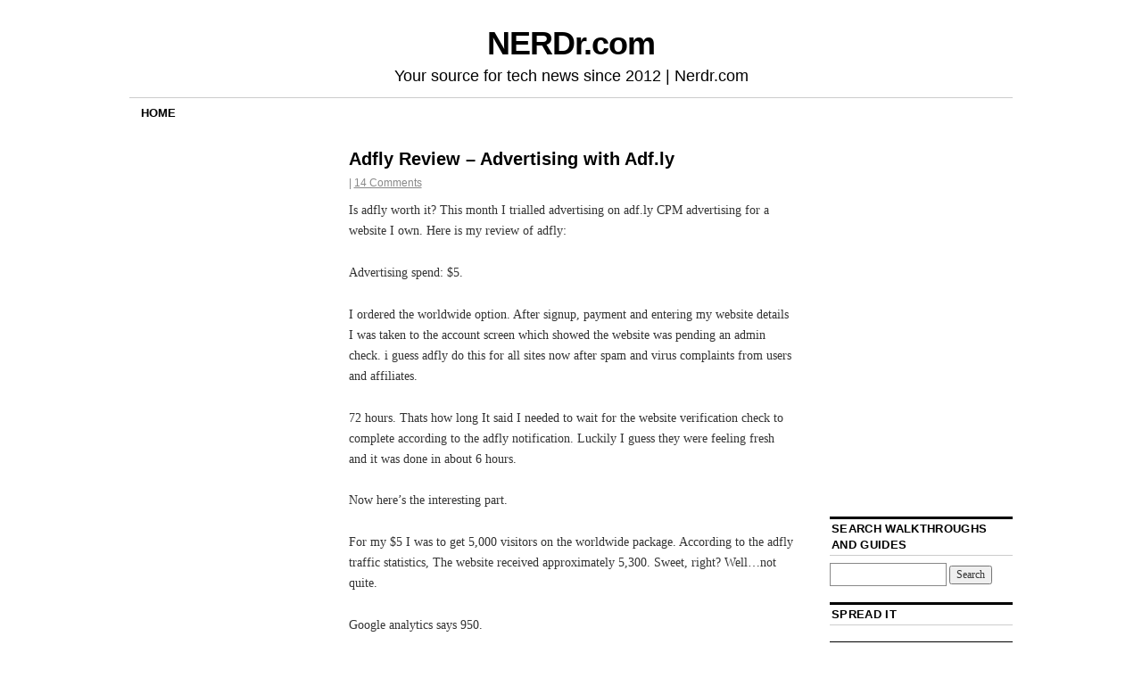

--- FILE ---
content_type: text/html; charset=UTF-8
request_url: http://nerdr.com/adfly-review-advertising-with-adfly/?replytocom=14762
body_size: 10388
content:
<!DOCTYPE html>
<!--[if IE 6]>
<html id="ie6" lang="en-US">
<![endif]-->
<!--[if (gt IE 6) | (!IE)]><!-->
<html lang="en-US">
<!--<![endif]-->
<head>
<meta charset="UTF-8" />
<title>Adfly Review &#8211; Advertising with Adf.ly | NERDr.com</title>
<link rel="profile" href="http://gmpg.org/xfn/11" />
<link rel="stylesheet" type="text/css" media="all" href="http://nerdr.com/wp-content/themes/coraline/style.css" />
<link rel="pingback" href="http://nerdr.com/xmlrpc.php" />
<link rel="alternate" type="application/rss+xml" title="NERDr.com &raquo; Feed" href="http://nerdr.com/feed/" />
<link rel="alternate" type="application/rss+xml" title="NERDr.com &raquo; Comments Feed" href="http://nerdr.com/comments/feed/" />
<link rel="alternate" type="application/rss+xml" title="NERDr.com &raquo; Adfly Review &#8211; Advertising with Adf.ly Comments Feed" href="http://nerdr.com/adfly-review-advertising-with-adfly/feed/" />
		<script type="text/javascript">
			window._wpemojiSettings = {"baseUrl":"http:\/\/s.w.org\/images\/core\/emoji\/72x72\/","ext":".png","source":{"concatemoji":"http:\/\/nerdr.com\/wp-includes\/js\/wp-emoji-release.min.js?ver=4.3"}};
			!function(a,b,c){function d(a){var c=b.createElement("canvas"),d=c.getContext&&c.getContext("2d");return d&&d.fillText?(d.textBaseline="top",d.font="600 32px Arial","flag"===a?(d.fillText(String.fromCharCode(55356,56812,55356,56807),0,0),c.toDataURL().length>3e3):(d.fillText(String.fromCharCode(55357,56835),0,0),0!==d.getImageData(16,16,1,1).data[0])):!1}function e(a){var c=b.createElement("script");c.src=a,c.type="text/javascript",b.getElementsByTagName("head")[0].appendChild(c)}var f,g;c.supports={simple:d("simple"),flag:d("flag")},c.DOMReady=!1,c.readyCallback=function(){c.DOMReady=!0},c.supports.simple&&c.supports.flag||(g=function(){c.readyCallback()},b.addEventListener?(b.addEventListener("DOMContentLoaded",g,!1),a.addEventListener("load",g,!1)):(a.attachEvent("onload",g),b.attachEvent("onreadystatechange",function(){"complete"===b.readyState&&c.readyCallback()})),f=c.source||{},f.concatemoji?e(f.concatemoji):f.wpemoji&&f.twemoji&&(e(f.twemoji),e(f.wpemoji)))}(window,document,window._wpemojiSettings);
		</script>
		<style type="text/css">
img.wp-smiley,
img.emoji {
	display: inline !important;
	border: none !important;
	box-shadow: none !important;
	height: 1em !important;
	width: 1em !important;
	margin: 0 .07em !important;
	vertical-align: -0.1em !important;
	background: none !important;
	padding: 0 !important;
}
</style>
<link rel='stylesheet' id='cptchStylesheet-css'  href='http://nerdr.com/wp-content/plugins/captcha/css/style.css?ver=4.3' type='text/css' media='all' />
<link rel="EditURI" type="application/rsd+xml" title="RSD" href="http://nerdr.com/xmlrpc.php?rsd" />
<link rel="wlwmanifest" type="application/wlwmanifest+xml" href="http://nerdr.com/wp-includes/wlwmanifest.xml" /> 
<link rel='prev' title='Perfect escape walkthrough' href='http://nerdr.com/perfect-escape-walkthrough/' />
<link rel='next' title='Has iTunes blocked my IP address?' href='http://nerdr.com/has-itunes-blocked-my-ip-address/' />
<meta name="generator" content="WordPress 4.3" />
<link rel='canonical' href='http://nerdr.com/adfly-review-advertising-with-adfly/' />
<link rel='shortlink' href='http://nerdr.com/?p=1436' />
<meta name='robots' content='noindex,follow' />



</head>

<body class="single single-post postid-1436 single-format-standard three-column sidebar-content-sidebar">
<div id="container" class="hfeed">
	<div id="header">
	
			
	
		<div id="masthead" role="banner">
						<div id="site-title">
				<span>
					<a href="http://nerdr.com/" title="NERDr.com" rel="home">NERDr.com</a>
				</span>
			</div>
			<div id="site-description">Your source for tech news since 2012 | Nerdr.com</div>
		</div><!-- #masthead -->

		<div id="access" role="navigation">
		  			<div class="skip-link screen-reader-text"><a href="#content" title="Skip to content">Skip to content</a></div>
						<div class="menu"><ul><li ><a href="http://nerdr.com/">Home</a></li></ul></div>
		</div><!-- #access -->

		<div id="branding">
						
			 
		</div><!-- #branding -->

	</div><!-- #header -->

	<div id="content-box">

		<div id="content-container">
			<div id="content" role="main">



			
<br>
				<div id="post-1436" class="post-1436 post type-post status-publish format-standard hentry category-traffic tag-adf-ly tag-adfly tag-adfly-review tag-cpm-advertising-with-adfly">
					<h1 class="entry-title">Adfly Review &#8211; Advertising with Adf.ly</h1>

					<div class="entry-meta">
						<span class="comments-link"><span class="meta-sep">|</span> <a href="http://nerdr.com/adfly-review-advertising-with-adfly/#comments">14 Comments</a></span>
											</div><!-- .entry-meta -->

					<div class="entry-content">
					
				 	
				 

					
						<p>Is adfly worth it? This month I trialled advertising on adf.ly CPM advertising for a website I own.  Here is my review of adfly:</p>
<p>Advertising spend: $5.</p>
<p>I ordered the worldwide option.  After signup, payment and entering my website details I was taken to the account screen which showed the website was pending an admin check.  i guess adfly do this for all sites now after spam and virus complaints from users and affiliates.</p>
<p>72 hours.  Thats how long It said I needed to wait for the website verification check to complete according to the adfly notification.  Luckily I guess they were feeling fresh and it was done in about 6 hours.  </p>
<p>Now here&#8217;s the interesting part.  </p>
<p>For my $5 I was to get 5,000 visitors on the worldwide package.  According to the adfly traffic statistics, The website received approximately 5,300.  Sweet, right?  Well&#8230;not quite.</p>
<p>Google analytics says 950.</p>
<p>So $5 for 950 verifiable uniques.  Oops.</p>
<p>So how about location?  Were they prime juicy US visitors? In a word, no.  Thailand, brazil, malaysia, etc. were prominent and the vast majority of visitors sent were from developing countries (viewable in google analytics).</p>
<p>So to sum up; approximately 1000 visitors from third world countries viewing your website for at least 5 seconds for $5.</p>
<p>Conclusion: I will not be using adf.ly again.</p>
<p>Adf.ly warning: if you do decide to use adfly; after signup and during the pending check of your website, remember to PAUSE your campaign! This way you control when it starts, else it will start as soon as the site verification is done.  Which could be anytime.</p>
<p>Also, adfly links do need javascript and flash set to on for the linked site to unlock once the 5 seconds is up.  However, some adblock software, for example noscript on firefox, can still block specific tracking scripts, like google analytics.</p>
<p>Edit update:  here&#8217;s the raw data from google analytics for adfly worldwide from approx 950 visitors:<br />
Brazil, 185<br />
Vietnam, 101<br />
Egypt, 98<br />
Hungary, 69<br />
Malaysia, 47<br />
Romania, 36<br />
Germany, 29<br />
Chile, 26<br />
Thailand, 26<br />
Pakistan, 17</p>
<p>Bad traffic is bad!</p>
<p>Edit 2: it took approximately 20 minutes for adfly to send the alleged 5000 visitors.  So make sure your server is ready.</p>
<p>Is adfly a scam? I do not believe adfly itself is a scam.  However, adf.ly is a payment service and link middleman that is used by pirates on forums to earn money from linking to bad files.  There are also programmers who make software to manipulate adf.ly to generate false positives so they get paid.  I do not believe adfly is complicit in this action.  I believe Adf.ly is not a scam, but I would not use it again.</p>
<!-- Powered by Ad Inserter Wordpress Plugin, Author: Igor Funa -->						
						
				 
				
																				


<br>

				<div id="nav-above" class="navigation">
					<div class="nav-previous"><a href="http://nerdr.com/perfect-escape-walkthrough/" rel="prev"><span class="meta-nav">&larr;</span> Perfect escape walkthrough</a></div>
					<div class="nav-next"><a href="http://nerdr.com/has-itunes-blocked-my-ip-address/" rel="next">Has iTunes blocked my IP address? <span class="meta-nav">&rarr;</span></a></div>
				</div><!-- #nav-above -->


					</div><!-- .entry-content -->

					<div class="entry-info">
						This entry was posted in <a href="http://nerdr.com/category/traffic/" rel="category tag">traffic</a> and tagged <a href="http://nerdr.com/tag/adf-ly/" rel="tag">Adf.ly</a>, <a href="http://nerdr.com/tag/adfly/" rel="tag">adfly</a>, <a href="http://nerdr.com/tag/adfly-review/" rel="tag">adfly review</a>, <a href="http://nerdr.com/tag/cpm-advertising-with-adfly/" rel="tag">CPM advertising with adfly</a>. Bookmark the <a href="http://nerdr.com/adfly-review-advertising-with-adfly/" title="Permalink to Adfly Review &#8211; Advertising with Adf.ly" rel="bookmark">permalink</a>.											</div><!-- .entry-info -->
				</div><!-- #post-## -->



				<div id="nav-below" class="navigation">
					<div class="nav-previous"><a href="http://nerdr.com/perfect-escape-walkthrough/" rel="prev"><span class="meta-nav">&larr;</span> Perfect escape walkthrough</a></div>
					<div class="nav-next"><a href="http://nerdr.com/has-itunes-blocked-my-ip-address/" rel="next">Has iTunes blocked my IP address? <span class="meta-nav">&rarr;</span></a></div>
				</div><!-- #nav-below -->
				
				
				
<div id="comments">
	
		
							<div id="respond" class="comment-respond">
				<h3 id="reply-title" class="comment-reply-title">Leave a Reply to <a href="#comment-14762">Yep</a> <small><a rel="nofollow" id="cancel-comment-reply-link" href="/adfly-review-advertising-with-adfly/#respond">Cancel reply</a></small></h3>
									<form action="http://nerdr.com/wp-comments-post.php" method="post" id="commentform" class="comment-form">
																			<p class="comment-notes"><span id="email-notes">Your email address will not be published.</span></p>							<p class="comment-form-author"><label for="author">Name</label> <input id="author" name="author" type="text" value="" size="30" /></p>
<p class="comment-form-email"><label for="email">Email</label> <input id="email" name="email" type="text" value="" size="30" aria-describedby="email-notes" /></p>
<p class="cptch_block"><label>Human Test - What is the missing number?</label><br />	<input type="hidden" name="cptch_result" value="G98I" /><input type="hidden" value="Version: 2.4" />
	2 &#43; 9 =  <input type="text" autocomplete="off" name="cptch_number" value="" maxlength="2" size="2" style="width:20px;margin-bottom:0;display:inline;font-size: 12px;width: 30px;" /></p>												<p class="comment-form-comment"><label for="comment">Comment</label> <textarea id="comment" name="comment" cols="45" rows="8"  aria-required="true" required="required"></textarea></p>						
						<p class="form-submit"><input name="submit" type="submit" id="submit" class="submit" value="Post Comment" /> <input type='hidden' name='comment_post_ID' value='1436' id='comment_post_ID' />
<input type='hidden' name='comment_parent' id='comment_parent' value='14762' />
</p>					</form>
							</div><!-- #respond -->
				
<center>
<style type="text/css">
@import url(http://www.google.com/cse/api/branding.css);
</style>
<div class="cse-branding-bottom" style="background-color:#FFFFFF;color:#000000">
  <div class="cse-branding-form">
    <form action="http://www.google.com" id="cse-search-box">
      <div>
        <input type="hidden" name="cx" value="partner-pub-3624989928826363:7367924416" />
        <input type="hidden" name="ie" value="UTF-8" />
        <input type="text" name="q" size="55" />
        <input type="submit" name="sa" value="Search" />
      </div>
    </form>
  </div>
  <div class="cse-branding-logo">
    <img src="http://www.google.com/images/poweredby_transparent/poweredby_FFFFFF.gif" alt="Google" />
  </div>
  <div class="cse-branding-text">
    Custom Search
  </div>
</div>
</center>

<script type="text/javascript"><!--
google_ad_client = "ca-pub-3624989928826363";
/* nerdr_link_horiz_under_commentbox */
google_ad_slot = "9662418215";
google_ad_width = 468;
google_ad_height = 15;
-->
</script>
<script type="text/javascript"
src="http://pagead2.googlesyndication.com/pagead/show_ads.js">
</script>
	

			<h3 id="comments-title">14 Responses to <span>Adfly Review &#8211; Advertising with Adf.ly</span></h3>

		
		<ol class="commentlist">
				<li class="comment even thread-even depth-1" id="li-comment-5500">
		<div id="comment-5500">
		<div class="comment-author vcard">
			
			<cite class="fn">kei</cite>

			<span class="comment-meta commentmetadata">
				|
				<a href="http://nerdr.com/adfly-review-advertising-with-adfly/comment-page-1/#comment-5500">
				January 2, 2013 at 1:36 am</a>
					|
					<a rel='nofollow' class='comment-reply-link' href='http://nerdr.com/adfly-review-advertising-with-adfly/?replytocom=5500#respond' onclick='return addComment.moveForm( "comment-5500", "5500", "respond", "1436" )' aria-label='Reply to kei'>Reply</a>								</span><!-- .comment-meta .commentmetadata -->
		</div><!-- .comment-author .vcard -->
		
		<div class="comment-body"><p>I used Adfly, and it was waste of time.<br />
Thank you for your review.<br />
 <a href="http://sushiqueen.Co.Uk" title="SushiQueen" rel="nofollow" target="_blank">.</a></p>
</div>

	</div><!-- #comment-##  -->

	<ul class="children">
	<li class="comment byuser comment-author-admin bypostauthor odd alt depth-2" id="li-comment-5508">
		<div id="comment-5508">
		<div class="comment-author vcard">
			
			<cite class="fn">Nerdr</cite>

			<span class="comment-meta commentmetadata">
				|
				<a href="http://nerdr.com/adfly-review-advertising-with-adfly/comment-page-1/#comment-5508">
				January 2, 2013 at 8:04 am</a>
					|
					<a rel='nofollow' class='comment-reply-link' href='http://nerdr.com/adfly-review-advertising-with-adfly/?replytocom=5508#respond' onclick='return addComment.moveForm( "comment-5508", "5508", "respond", "1436" )' aria-label='Reply to Nerdr'>Reply</a>								</span><!-- .comment-meta .commentmetadata -->
		</div><!-- .comment-author .vcard -->
		
		<div class="comment-body"><p>Can you give some details Kei.  Pageviews, visitors sent, just some numbers would be good.  Thanks.</p>
</div>

	</div><!-- #comment-##  -->

	</li><!-- #comment-## -->
</ul><!-- .children -->
</li><!-- #comment-## -->
	<li class="comment even thread-odd thread-alt depth-1" id="li-comment-11249">
		<div id="comment-11249">
		<div class="comment-author vcard">
			
			<cite class="fn">james</cite>

			<span class="comment-meta commentmetadata">
				|
				<a href="http://nerdr.com/adfly-review-advertising-with-adfly/comment-page-1/#comment-11249">
				March 18, 2013 at 4:20 am</a>
					|
					<a rel='nofollow' class='comment-reply-link' href='http://nerdr.com/adfly-review-advertising-with-adfly/?replytocom=11249#respond' onclick='return addComment.moveForm( "comment-11249", "11249", "respond", "1436" )' aria-label='Reply to james'>Reply</a>								</span><!-- .comment-meta .commentmetadata -->
		</div><!-- .comment-author .vcard -->
		
		<div class="comment-body"><p>Adf.Ly is a piece of shoe for both advertisers and publishers! I tried the advertiser package and had the same experience as you. And then tried the publisher sign up and same thing happened. Yesterday for instance on my publisher account, my google blog stats and analytics page says i had 10000 visitors (7500 UNIQUE) on my 2 blogs, but adf.Ly only shows 2000 considering i had the WEBSITE ENTRY SCRIPT installed !! &amp; my earning were $1 and some change!! THEY SHOULD BE BANNED FROM THE INTERNET AND PUT TO JAIL!!</p>
<p>I&#8217;m closing the account now!! THE WORST EXPERIENCE EVER! A JOKE!.</p>
</div>

	</div><!-- #comment-##  -->

	</li><!-- #comment-## -->
	<li class="comment odd alt thread-even depth-1" id="li-comment-11684">
		<div id="comment-11684">
		<div class="comment-author vcard">
			
			<cite class="fn">fachri syahril</cite>

			<span class="comment-meta commentmetadata">
				|
				<a href="http://nerdr.com/adfly-review-advertising-with-adfly/comment-page-1/#comment-11684">
				March 27, 2013 at 5:42 am</a>
					|
					<a rel='nofollow' class='comment-reply-link' href='http://nerdr.com/adfly-review-advertising-with-adfly/?replytocom=11684#respond' onclick='return addComment.moveForm( "comment-11684", "11684", "respond", "1436" )' aria-label='Reply to fachri syahril'>Reply</a>								</span><!-- .comment-meta .commentmetadata -->
		</div><!-- .comment-author .vcard -->
		
		<div class="comment-body"><p>I like this.</p>
</div>

	</div><!-- #comment-##  -->

	</li><!-- #comment-## -->
	<li class="comment even thread-odd thread-alt depth-1" id="li-comment-12786">
		<div id="comment-12786">
		<div class="comment-author vcard">
			
			<cite class="fn">Ian Donovan</cite>

			<span class="comment-meta commentmetadata">
				|
				<a href="http://nerdr.com/adfly-review-advertising-with-adfly/comment-page-1/#comment-12786">
				April 30, 2013 at 7:08 pm</a>
					|
					<a rel='nofollow' class='comment-reply-link' href='http://nerdr.com/adfly-review-advertising-with-adfly/?replytocom=12786#respond' onclick='return addComment.moveForm( "comment-12786", "12786", "respond", "1436" )' aria-label='Reply to Ian Donovan'>Reply</a>								</span><!-- .comment-meta .commentmetadata -->
		</div><!-- .comment-author .vcard -->
		
		<div class="comment-body"><p>Thank you for your review of our service. We always welcome feedback.</p>
<p>I would like to invite you to try another $5 test (at our expense of course) but this time with a Max. Daily Budget set, to spread the traffic out over at least 24 hours.</p>
<p>If your campaign was over in 20 minutes, it is quite likely over loaded your server. If this happened, your website would not be responsive and your Google Analytics code would not have been loaded.</p>
</div>

	</div><!-- #comment-##  -->

	</li><!-- #comment-## -->
	<li class="comment odd alt thread-even depth-1" id="li-comment-13112">
		<div id="comment-13112">
		<div class="comment-author vcard">
			
			<cite class="fn">kia</cite>

			<span class="comment-meta commentmetadata">
				|
				<a href="http://nerdr.com/adfly-review-advertising-with-adfly/comment-page-1/#comment-13112">
				May 17, 2013 at 9:11 am</a>
					|
					<a rel='nofollow' class='comment-reply-link' href='http://nerdr.com/adfly-review-advertising-with-adfly/?replytocom=13112#respond' onclick='return addComment.moveForm( "comment-13112", "13112", "respond", "1436" )' aria-label='Reply to kia'>Reply</a>								</span><!-- .comment-meta .commentmetadata -->
		</div><!-- .comment-author .vcard -->
		
		<div class="comment-body"><p>Good review, but it would&#8217;ve bee more helpful to readers if you told us what kind of website you were trying to promote. You obviously know what kind of people use adfly, but if your website isn&#8217;t something the targeted audience like, then its not going to grab anyone&#8217;s attention. Next time try promoting something for free and see how that goes, and pay for US traffic only. If you pay for worldwide traffic, then that&#8217;s exactly what you&#8217;re going to get. So why expect many US visitors. Of course you&#8217;re going to see poor results if you&#8217;re promoting an english website to non-english people. Just a thought.</p>
</div>

	</div><!-- #comment-##  -->

	<ul class="children">
	<li class="comment byuser comment-author-admin bypostauthor even depth-2" id="li-comment-13114">
		<div id="comment-13114">
		<div class="comment-author vcard">
			
			<cite class="fn">Nerdr</cite>

			<span class="comment-meta commentmetadata">
				|
				<a href="http://nerdr.com/adfly-review-advertising-with-adfly/comment-page-1/#comment-13114">
				May 17, 2013 at 11:37 am</a>
					|
					<a rel='nofollow' class='comment-reply-link' href='http://nerdr.com/adfly-review-advertising-with-adfly/?replytocom=13114#respond' onclick='return addComment.moveForm( "comment-13114", "13114", "respond", "1436" )' aria-label='Reply to Nerdr'>Reply</a>								</span><!-- .comment-meta .commentmetadata -->
		</div><!-- .comment-author .vcard -->
		
		<div class="comment-body"><p>US traffic was close to $4 for a thousand.  Too risky if it is the same junk traffic.</p>
</div>

	</div><!-- #comment-##  -->

	</li><!-- #comment-## -->
	<li class="comment odd alt depth-2" id="li-comment-15855">
		<div id="comment-15855">
		<div class="comment-author vcard">
			
			<cite class="fn">Guy</cite>

			<span class="comment-meta commentmetadata">
				|
				<a href="http://nerdr.com/adfly-review-advertising-with-adfly/comment-page-1/#comment-15855">
				October 11, 2013 at 12:58 pm</a>
					|
					<a rel='nofollow' class='comment-reply-link' href='http://nerdr.com/adfly-review-advertising-with-adfly/?replytocom=15855#respond' onclick='return addComment.moveForm( "comment-15855", "15855", "respond", "1436" )' aria-label='Reply to Guy'>Reply</a>								</span><!-- .comment-meta .commentmetadata -->
		</div><!-- .comment-author .vcard -->
		
		<div class="comment-body"><p>Hi Kia,</p>
<p>Try to advertise in the States, I think you&#8217;ll wait until Christmas or Eastern to have your campaign started. The booster price actually rised to 1o$/1000, and even then you have to wait. Regarding the product, mine was quite for a really large niche and I offered a free gift (ok an ebook). But look at my stats in my reply.</p>
</div>

	</div><!-- #comment-##  -->

	</li><!-- #comment-## -->
</ul><!-- .children -->
</li><!-- #comment-## -->
	<li class="comment even thread-odd thread-alt depth-1" id="li-comment-13915">
		<div id="comment-13915">
		<div class="comment-author vcard">
			
			<cite class="fn">Henry</cite>

			<span class="comment-meta commentmetadata">
				|
				<a href="http://nerdr.com/adfly-review-advertising-with-adfly/comment-page-1/#comment-13915">
				June 21, 2013 at 1:41 pm</a>
					|
					<a rel='nofollow' class='comment-reply-link' href='http://nerdr.com/adfly-review-advertising-with-adfly/?replytocom=13915#respond' onclick='return addComment.moveForm( "comment-13915", "13915", "respond", "1436" )' aria-label='Reply to Henry'>Reply</a>								</span><!-- .comment-meta .commentmetadata -->
		</div><!-- .comment-author .vcard -->
		
		<div class="comment-body"><p>Thanks for the review. But I believe that you can&#8217;t conclude yet because of the worldwide option you choose. Maybe try targeting specific countries and see what happens. Also, conversion will depend on the kind of site you&#8217;re promoting.</p>
<p>Or better still, promote the same site with adfly and compare it with another CPM network.</p>
</div>

	</div><!-- #comment-##  -->

	<ul class="children">
	<li class="comment byuser comment-author-admin bypostauthor odd alt depth-2" id="li-comment-13916">
		<div id="comment-13916">
		<div class="comment-author vcard">
			
			<cite class="fn">Nerdr</cite>

			<span class="comment-meta commentmetadata">
				|
				<a href="http://nerdr.com/adfly-review-advertising-with-adfly/comment-page-1/#comment-13916">
				June 21, 2013 at 2:33 pm</a>
					|
					<a rel='nofollow' class='comment-reply-link' href='http://nerdr.com/adfly-review-advertising-with-adfly/?replytocom=13916#respond' onclick='return addComment.moveForm( "comment-13916", "13916", "respond", "1436" )' aria-label='Reply to Nerdr'>Reply</a>								</span><!-- .comment-meta .commentmetadata -->
		</div><!-- .comment-author .vcard -->
		
		<div class="comment-body"><p>Can anyone name some other CPM advertising networks?.</p>
</div>

	</div><!-- #comment-##  -->

	</li><!-- #comment-## -->
</ul><!-- .children -->
</li><!-- #comment-## -->
	<li class="comment even thread-even depth-1" id="li-comment-14762">
		<div id="comment-14762">
		<div class="comment-author vcard">
			
			<cite class="fn">Yep</cite>

			<span class="comment-meta commentmetadata">
				|
				<a href="http://nerdr.com/adfly-review-advertising-with-adfly/comment-page-1/#comment-14762">
				August 2, 2013 at 12:49 am</a>
					|
					<a rel='nofollow' class='comment-reply-link' href='http://nerdr.com/adfly-review-advertising-with-adfly/?replytocom=14762#respond' onclick='return addComment.moveForm( "comment-14762", "14762", "respond", "1436" )' aria-label='Reply to Yep'>Reply</a>								</span><!-- .comment-meta .commentmetadata -->
		</div><!-- .comment-author .vcard -->
		
		<div class="comment-body"><p>I have a question! Can adf.Ly help to be on the first page of google?.</p>
</div>

	</div><!-- #comment-##  -->

	<ul class="children">
	<li class="comment byuser comment-author-admin bypostauthor odd alt depth-2" id="li-comment-14772">
		<div id="comment-14772">
		<div class="comment-author vcard">
			
			<cite class="fn">Nerdr</cite>

			<span class="comment-meta commentmetadata">
				|
				<a href="http://nerdr.com/adfly-review-advertising-with-adfly/comment-page-1/#comment-14772">
				August 2, 2013 at 11:10 am</a>
					|
					<a rel='nofollow' class='comment-reply-link' href='http://nerdr.com/adfly-review-advertising-with-adfly/?replytocom=14772#respond' onclick='return addComment.moveForm( "comment-14772", "14772", "respond", "1436" )' aria-label='Reply to Nerdr'>Reply</a>								</span><!-- .comment-meta .commentmetadata -->
		</div><!-- .comment-author .vcard -->
		
		<div class="comment-body"><p>That&#8217;s not what ad fly is for, so I would say using adf.Ly has no effect on Google ranking.  If Google has a way of looking deep into adf.Ly links or through google analytics on your site then it might even have a negative impact on your ranking.  But that&#8217;s jut a guess.</p>
</div>

	</div><!-- #comment-##  -->

	</li><!-- #comment-## -->
</ul><!-- .children -->
</li><!-- #comment-## -->
	<li class="comment even thread-odd thread-alt depth-1" id="li-comment-15854">
		<div id="comment-15854">
		<div class="comment-author vcard">
			
			<cite class="fn">Guy</cite>

			<span class="comment-meta commentmetadata">
				|
				<a href="http://nerdr.com/adfly-review-advertising-with-adfly/comment-page-1/#comment-15854">
				October 11, 2013 at 12:52 pm</a>
					|
					<a rel='nofollow' class='comment-reply-link' href='http://nerdr.com/adfly-review-advertising-with-adfly/?replytocom=15854#respond' onclick='return addComment.moveForm( "comment-15854", "15854", "respond", "1436" )' aria-label='Reply to Guy'>Reply</a>								</span><!-- .comment-meta .commentmetadata -->
		</div><!-- .comment-author .vcard -->
		
		<div class="comment-body"><p>I really think it&#8217;s a scam for small online marketers.<br />
I paid for 25.000 worldwide and 10.000 in selected  5 countries 47$<br />
For the ww campaing they did it in 14 hrs (instead of 1). But god sake if they&#8217;ve done in in 1 hour my hostgator server would have crashed (it really didn&#8217;t show my pages during at least 2 hours).<br />
For the selected countries, the start was very, very long (even today it isn&#8217;t finished. I did have to pay their booster ptice (min+ 20% &#8211; 100%) to leave the waiting list.<br />
Final result: Officially until today 19.024 visits (30.000 paid) &#8211; 58 subscribers, 8 confirmes, 6 unsubscribed = 7.25$ per confirmed subscriber. If this isn&#8217;t scam??.</p>
</div>

	</div><!-- #comment-##  -->

	</li><!-- #comment-## -->
	<li class="comment odd alt thread-even depth-1" id="li-comment-18126">
		<div id="comment-18126">
		<div class="comment-author vcard">
			
			<cite class="fn">Rose Hills</cite>

			<span class="comment-meta commentmetadata">
				|
				<a href="http://nerdr.com/adfly-review-advertising-with-adfly/comment-page-1/#comment-18126">
				March 30, 2014 at 10:29 pm</a>
					|
					<a rel='nofollow' class='comment-reply-link' href='http://nerdr.com/adfly-review-advertising-with-adfly/?replytocom=18126#respond' onclick='return addComment.moveForm( "comment-18126", "18126", "respond", "1436" )' aria-label='Reply to Rose Hills'>Reply</a>								</span><!-- .comment-meta .commentmetadata -->
		</div><!-- .comment-author .vcard -->
		
		<div class="comment-body"><p>Thank you for your honest appraisal and review of adfly.  I won&#8217;t waste money on it because it sounds like all the other services I&#8217;ve tried to drive traffic to my online store.  </p>
<p>Who needs bad traffic anyway since a good business person spends a large amount of time trying to weed out that type of traffic.</p>
</div>

	</div><!-- #comment-##  -->

	</li><!-- #comment-## -->
		</ol>

		
	
</div><!-- #comments -->
			
			</div><!-- #content -->

		</div><!-- #content-container -->




		
		<div id="primary" class="widget-area" role="complementary">
			<ul class="xoxo">

			<li id="text-20" class="widget-container widget_text">			<div class="textwidget"><span style="float:right">
<script type="text/javascript"><!--
//google_ad_client = "ca-pub-3624989928826363";
///* nerdr_tall */
//google_ad_slot = "1441928227";
//google_ad_width = 160;
//google_ad_height = 600;
////-->
</script>
<script type="text/javascript"
src="http://pagead2.googlesyndication.com/pagead/show_ads.js">
</script>
</span></div>
		</li>			</ul>
		</div><!-- #primary .widget-area -->

				<div id="secondary" class="widget-area" role="complementary">

			<ul class="xoxo">
			<li id="text-17" class="widget-container widget_text">			<div class="textwidget"><span>
<br />
<script type="text/javascript"><!--
//google_ad_client = "ca-pub-3624989928826363";
///* nerdr_tall_2 */
//google_ad_slot = "1793380222";
//google_ad_width = 160;
//google_ad_height = 600;
////-->
</script>
<script type="text/javascript"
src="http://pagead2.googlesyndication.com/pagead/show_ads.js">
</script>
</span></div>
		</li><li id="text-27" class="widget-container widget_text">			<div class="textwidget"><div id="spacer" style="margin-top:400px;"></div></div>
		</li><li id="search-2" class="widget-container widget_search"><h3 class="widget-title">Search Walkthroughs and Guides</h3><form role="search" method="get" id="searchform" class="searchform" action="http://nerdr.com/">
				<div>
					<label class="screen-reader-text" for="s">Search for:</label>
					<input type="text" value="" name="s" id="s" />
					<input type="submit" id="searchsubmit" value="Search" />
				</div>
			</form></li><li id="text-41" class="widget-container widget_text"><h3 class="widget-title">Spread it</h3>			<div class="textwidget"><!-- AddThis Button BEGIN -->
<div class="addthis_toolbox addthis_default_style ">
<a class="addthis_button_facebook_like" fb:like:layout="button_count"></a>
<a class="addthis_button_tweet"></a>
<a class="addthis_button_pinterest_pinit"></a>
<a class='addthis_button_google_plusone' g:plusone:size='medium'></a> 
<a class="addthis_counter addthis_pill_style"></a>
</div>
<script type="text/javascript" src="//s7.addthis.com/js/300/addthis_widget.js#pubid=ra-4d9f074b78fc3e69"></script>
<!-- AddThis Button END --></div>
		</li>		<li id="recent-posts-3" class="widget-container widget_recent_entries">		<h3 class="widget-title">RECENT ENTRIES</h3>		<ul>
					<li>
				<a href="http://nerdr.com/robocop-2014-review/">Robocop 2014 Review</a>
						</li>
					<li>
				<a href="http://nerdr.com/the-room-two-walkthrough-ipad-android-and-iphone/">The Room Two Walkthrough &#8211; iPad, Android and iPhone</a>
						</li>
					<li>
				<a href="http://nerdr.com/the-room-two-review/">The Room Two Review</a>
						</li>
					<li>
				<a href="http://nerdr.com/fix-how-to-activate-itunes-radio-on-new-itunes-7-for-apple-mac-and-macbook-pro/">FIX How to Activate iTunes Radio on new iTunes 7 for Apple Mac and Macbook Pro</a>
						</li>
					<li>
				<a href="http://nerdr.com/4-pics-1-movie-solutions-all-answers-and-cheats-app-for-iphone-ipad-and-android/">4 Pics 1 Movie Solutions, All Answers and Cheats – App for iPhone, iPad and Android</a>
						</li>
					<li>
				<a href="http://nerdr.com/4-pics-1-movie-answers-level-1/">4 Pics 1 Movie Answers Level 1</a>
						</li>
					<li>
				<a href="http://nerdr.com/the-room-epilogue-walkthrough-ipad-iphone-and-android/">The Room Epilogue Walkthrough iPad, iPhone and Android</a>
						</li>
					<li>
				<a href="http://nerdr.com/ipad-mini-retina-battery-charge-time/">iPad Mini Retina Battery Charge Time</a>
						</li>
					<li>
				<a href="http://nerdr.com/funny-youtube-channels-part-1/">Funny Youtube Channels Part 1</a>
						</li>
					<li>
				<a href="http://nerdr.com/4-pics-1-song-answers/">4 Pics 1 Song Answers</a>
						</li>
					<li>
				<a href="http://nerdr.com/why-im-selling-my-samsung-galaxy-s4/">Why I&#8217;m Selling My Samsung Galaxy S4</a>
						</li>
					<li>
				<a href="http://nerdr.com/brutal-legend-pc-game-review/">Brutal Legend PC Game Review</a>
						</li>
					<li>
				<a href="http://nerdr.com/how-long-to-charge-hudl-tesco-tablet/">How Long to Charge Hudl Tesco Tablet</a>
						</li>
					<li>
				<a href="http://nerdr.com/hudl-review-of-reviews-answering-the-haters/">HUDL Review of Reviews &#8211; Answering the Haters</a>
						</li>
					<li>
				<a href="http://nerdr.com/hudl-tablet-review/">HUDL Tablet Review</a>
						</li>
					<li>
				<a href="http://nerdr.com/how-to-search-itunes-radio-stations-on-mac-cheat/">How To Search iTunes Radio Stations on Mac &#8211; CHEAT</a>
						</li>
					<li>
				<a href="http://nerdr.com/backup-notes-and-extract-without-jailbreak-from-ipod-iphone-and-ipad/">Backup Notes and Extract Without Jailbreak From iPod, iPhone and iPad</a>
						</li>
					<li>
				<a href="http://nerdr.com/sleeping-dogs-review/">Sleeping Dogs Review</a>
						</li>
					<li>
				<a href="http://nerdr.com/bootcamp-partition-lost-repairing-mac-partitions/">Bootcamp Partition Lost Repairing Mac Partitions</a>
						</li>
					<li>
				<a href="http://nerdr.com/location-of-samsung-galaxy-s4-phone-water-damage-indicator/">Location of Samsung Galaxy S4 Phone Water Damage Indicator</a>
						</li>
					<li>
				<a href="http://nerdr.com/fix-for-if-this-is-your-first-time-using-uplay-on-this-computer-you-need-to-login-at-least-once-before-using-offline-mode/">Fix for If This Is Your First Time Using Uplay On This Computer You Need To Login At Least Once Before Using Offline Mode</a>
						</li>
					<li>
				<a href="http://nerdr.com/intrusion-2-steam-indie-game-review/">Intrusion 2 &#8211; Steam Indie Game Review</a>
						</li>
					<li>
				<a href="http://nerdr.com/how-to-buy-a-projector-buying-tips-help-and-what-to-look-out-for/">How to Buy a Projector &#8211; Buying Tips, Help and What to Look Out For</a>
						</li>
					<li>
				<a href="http://nerdr.com/4-scenes-1-movie-answers/">4 Scenes 1 Movie Answers</a>
						</li>
					<li>
				<a href="http://nerdr.com/samsung-galaxy-s3s4-huge-list-of-codes/">Samsung Galaxy S3/S4 HUGE list of codes</a>
						</li>
				</ul>
		</li><li id="archives-3" class="widget-container widget_archive"><h3 class="widget-title">Previous Articles</h3>		<ul>
	<li><a href='http://nerdr.com/2014/05/'>May 2014</a></li>
	<li><a href='http://nerdr.com/2013/12/'>December 2013</a></li>
	<li><a href='http://nerdr.com/2013/11/'>November 2013</a></li>
	<li><a href='http://nerdr.com/2013/09/'>September 2013</a></li>
	<li><a href='http://nerdr.com/2013/08/'>August 2013</a></li>
	<li><a href='http://nerdr.com/2013/06/'>June 2013</a></li>
	<li><a href='http://nerdr.com/2013/05/'>May 2013</a></li>
	<li><a href='http://nerdr.com/2013/04/'>April 2013</a></li>
	<li><a href='http://nerdr.com/2013/03/'>March 2013</a></li>
	<li><a href='http://nerdr.com/2013/02/'>February 2013</a></li>
	<li><a href='http://nerdr.com/2013/01/'>January 2013</a></li>
	<li><a href='http://nerdr.com/2012/12/'>December 2012</a></li>
	<li><a href='http://nerdr.com/2012/11/'>November 2012</a></li>
	<li><a href='http://nerdr.com/2012/10/'>October 2012</a></li>
	<li><a href='http://nerdr.com/2012/09/'>September 2012</a></li>
	<li><a href='http://nerdr.com/2012/08/'>August 2012</a></li>
	<li><a href='http://nerdr.com/2012/07/'>July 2012</a></li>
	<li><a href='http://nerdr.com/2012/06/'>June 2012</a></li>
	<li><a href='http://nerdr.com/2012/05/'>May 2012</a></li>
	<li><a href='http://nerdr.com/2012/03/'>March 2012</a></li>
	<li><a href='http://nerdr.com/2012/02/'>February 2012</a></li>
	<li><a href='http://nerdr.com/2012/01/'>January 2012</a></li>
	<li><a href='http://nerdr.com/2011/12/'>December 2011</a></li>
	<li><a href='http://nerdr.com/2011/11/'>November 2011</a></li>
	<li><a href='http://nerdr.com/2011/10/'>October 2011</a></li>
	<li><a href='http://nerdr.com/2011/06/'>June 2011</a></li>
	<li><a href='http://nerdr.com/2011/05/'>May 2011</a></li>
	<li><a href='http://nerdr.com/2011/04/'>April 2011</a></li>
	<li><a href='http://nerdr.com/2011/03/'>March 2011</a></li>
		</ul>
</li><li id="text-4" class="widget-container widget_text"><h3 class="widget-title">CONTACT</h3>			<div class="textwidget"><a href="http://nerdr.com/feed/" rel="nofollow">RSS</a> - <a href="http://nerdr.com/feed/atom/" rel="nofollow">ATOM</a>
<br / >
Advertising, contact, other requests: <br/>
Leave a comment on the latest article.  Your email address will be kept private.</div>
		</li>			</ul>
		</div><!-- #secondary .widget-area -->
		
			</div><!-- #content-box -->

	<div id="footer" role="contentinfo">
			
		
		

			<div id="footer-widget-area" role="complementary">

							<div id="first" class="widget-area">
					<ul class="xoxo">
						<li id="text-5" class="widget-container widget_text">			<div class="textwidget"><script type="text/javascript">
  var _gaq = _gaq || [];
  _gaq.push(['_setAccount', 'UA-151837-4']);
  _gaq.push(['_trackPageview']);

  (function() {
    var ga = document.createElement('script'); ga.type = 'text/javascript'; ga.async = true;
    ga.src = ('https:' == document.location.protocol ? 'https://ssl' : 'http://www') + '.google-analytics.com/ga.js';
    var s = document.getElementsByTagName('script')[0]; s.parentNode.insertBefore(ga, s);
  })();
</script></div>
		</li><li id="text-33" class="widget-container widget_text">			<div class="textwidget"><a href="http://nerdr.com/privacy-policy.html">Privacy Policy</a></div>
		</li>					</ul>
				</div><!-- #first .widget-area -->
			
			
			
			
			</div><!-- #footer-widget-area -->
		<div id="colophon">
					</div><!-- #colophon -->
	</div><!-- #footer -->

</div><!-- #container -->

<script type='text/javascript' src='http://nerdr.com/wp-includes/js/comment-reply.min.js?ver=4.3'></script>

</body>
</html>

--- FILE ---
content_type: text/html; charset=utf-8
request_url: https://www.google.com/recaptcha/api2/aframe
body_size: 266
content:
<!DOCTYPE HTML><html><head><meta http-equiv="content-type" content="text/html; charset=UTF-8"></head><body><script nonce="t_7iAQsHE2vgrOoENTMJPQ">/** Anti-fraud and anti-abuse applications only. See google.com/recaptcha */ try{var clients={'sodar':'https://pagead2.googlesyndication.com/pagead/sodar?'};window.addEventListener("message",function(a){try{if(a.source===window.parent){var b=JSON.parse(a.data);var c=clients[b['id']];if(c){var d=document.createElement('img');d.src=c+b['params']+'&rc='+(localStorage.getItem("rc::a")?sessionStorage.getItem("rc::b"):"");window.document.body.appendChild(d);sessionStorage.setItem("rc::e",parseInt(sessionStorage.getItem("rc::e")||0)+1);localStorage.setItem("rc::h",'1765440284165');}}}catch(b){}});window.parent.postMessage("_grecaptcha_ready", "*");}catch(b){}</script></body></html>